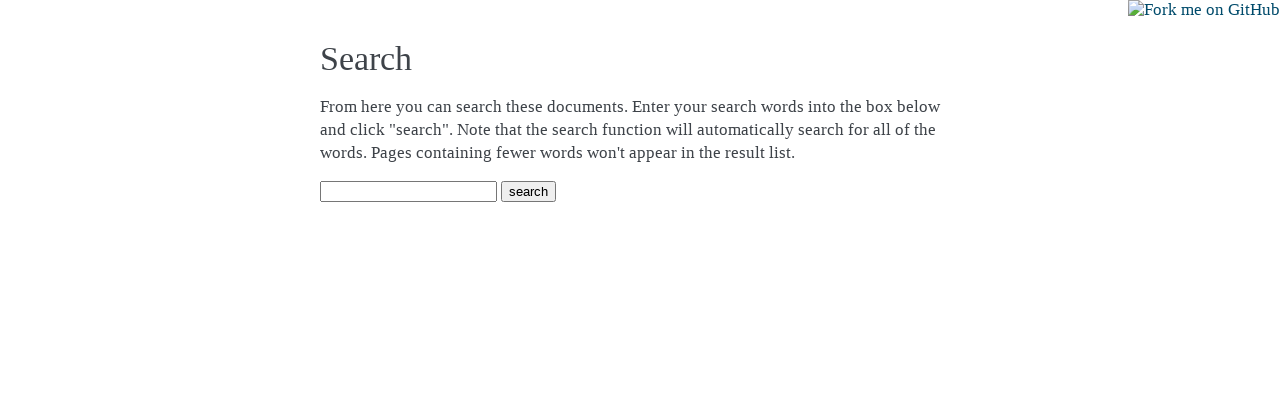

--- FILE ---
content_type: text/html
request_url: https://pythonhosted.org/Flask-Principal/search.html
body_size: 2305
content:

<!DOCTYPE html PUBLIC "-//W3C//DTD XHTML 1.0 Transitional//EN"
  "http://www.w3.org/TR/xhtml1/DTD/xhtml1-transitional.dtd">


<html xmlns="http://www.w3.org/1999/xhtml">
  <head>
    <meta http-equiv="Content-Type" content="text/html; charset=utf-8" />
    
    <title>Search &mdash; Flask Principal 0.4.0 documentation</title>
    
    <link rel="stylesheet" href="_static/flasky.css" type="text/css" />
    <link rel="stylesheet" href="_static/pygments.css" type="text/css" />
    
    <script type="text/javascript">
      var DOCUMENTATION_OPTIONS = {
        URL_ROOT:    '',
        VERSION:     '0.4.0',
        COLLAPSE_INDEX: false,
        FILE_SUFFIX: '.html',
        HAS_SOURCE:  true
      };
    </script>
    <script type="text/javascript" src="_static/jquery.js"></script>
    <script type="text/javascript" src="_static/underscore.js"></script>
    <script type="text/javascript" src="_static/doctools.js"></script>
    <script type="text/javascript" src="_static/searchtools.js"></script>
    <link rel="top" title="Flask Principal 0.4.0 documentation" href="index.html" />
  <script type="text/javascript">
    jQuery(function() { Search.loadIndex("searchindex.js"); });
  </script>
   

  </head>
  <body>
  
  


    <div class="document">
      <div class="documentwrapper">
        <div class="bodywrapper">
          <div class="body">
            
  <h1 id="search-documentation">Search</h1>
  <div id="fallback" class="admonition warning">
  <script type="text/javascript">$('#fallback').hide();</script>
  <p>
    Please activate JavaScript to enable the search
    functionality.
  </p>
  </div>
  <p>
    From here you can search these documents. Enter your search
    words into the box below and click "search". Note that the search
    function will automatically search for all of the words. Pages
    containing fewer words won't appear in the result list.
  </p>
  <form action="" method="get">
    <input type="text" name="q" value="" />
    <input type="submit" value="search" />
    <span id="search-progress" style="padding-left: 10px"></span>
  </form>
  
  <div id="search-results">
  
  </div>

          </div>
        </div>
      </div>
      <div class="clearer"></div>
    </div>
  
    <a href="http://github.com/mattupstate/flask-principal"><img style="position: fixed; top: 0; right: 0; border: 0;"
    src="http://s3.amazonaws.com/github/ribbons/forkme_right_darkblue_121621.png" alt="Fork me on GitHub" /></a>
  

  

  </body>
</html>

--- FILE ---
content_type: text/css
request_url: https://pythonhosted.org/Flask-Principal/_static/flasky.css
body_size: 4025
content:
/*
 * flasky.css_t
 * ~~~~~~~~~~~~
 *
 * Sphinx stylesheet -- flasky theme based on nature theme.
 *
 * :copyright: Copyright 2007-2010 by the Sphinx team, see AUTHORS.
 * :license: BSD, see LICENSE for details.
 *
 */
 
@import url("basic.css");
 
/* -- page layout ----------------------------------------------------------- */
 
body {
    font-family: 'Georgia', serif;
    font-size: 17px;
    color: #000;
    background: white;
    margin: 0;
    padding: 0;
}

div.documentwrapper {
    float: left;
    width: 100%;
}

div.bodywrapper {
    margin: 40px auto 0 auto;
    width: 700px;
}

hr {
    border: 1px solid #B1B4B6;
}
 
div.body {
    background-color: #ffffff;
    color: #3E4349;
    padding: 0 30px 30px 30px;
}

img.floatingflask {
    padding: 0 0 10px 10px;
    float: right;
}
 
div.footer {
    text-align: right;
    color: #888;
    padding: 10px;
    font-size: 14px;
    width: 650px;
    margin: 0 auto 40px auto;
}
 
div.footer a {
    color: #888;
    text-decoration: underline;
}
 
div.related {
    line-height: 32px;
    color: #888;
}

div.related ul {
    padding: 0 0 0 10px;
}
 
div.related a {
    color: #444;
}
 
/* -- body styles ----------------------------------------------------------- */
 
a {
    color: #004B6B;
    text-decoration: underline;
}
 
a:hover {
    color: #6D4100;
    text-decoration: underline;
}

div.body {
    padding-bottom: 40px; /* saved for footer */
}
 
div.body h1,
div.body h2,
div.body h3,
div.body h4,
div.body h5,
div.body h6 {
    font-family: 'Garamond', 'Georgia', serif;
    font-weight: normal;
    margin: 30px 0px 10px 0px;
    padding: 0;
}


 
div.body h2 { font-size: 180%; }
div.body h3 { font-size: 150%; }
div.body h4 { font-size: 130%; }
div.body h5 { font-size: 100%; }
div.body h6 { font-size: 100%; }
 
a.headerlink {
    color: white;
    padding: 0 4px;
    text-decoration: none;
}
 
a.headerlink:hover {
    color: #444;
    background: #eaeaea;
}
 
div.body p, div.body dd, div.body li {
    line-height: 1.4em;
}

div.admonition {
    background: #fafafa;
    margin: 20px -30px;
    padding: 10px 30px;
    border-top: 1px solid #ccc;
    border-bottom: 1px solid #ccc;
}

div.admonition p.admonition-title {
    font-family: 'Garamond', 'Georgia', serif;
    font-weight: normal;
    font-size: 24px;
    margin: 0 0 10px 0;
    padding: 0;
    line-height: 1;
}

div.admonition p.last {
    margin-bottom: 0;
}

div.highlight{
    background-color: white;
}

dt:target, .highlight {
    background: #FAF3E8;
}

div.note {
    background-color: #eee;
    border: 1px solid #ccc;
}
 
div.seealso {
    background-color: #ffc;
    border: 1px solid #ff6;
}
 
div.topic {
    background-color: #eee;
}
 
div.warning {
    background-color: #ffe4e4;
    border: 1px solid #f66;
}
 
p.admonition-title {
    display: inline;
}
 
p.admonition-title:after {
    content: ":";
}

pre, tt {
    font-family: 'Consolas', 'Menlo', 'Deja Vu Sans Mono', 'Bitstream Vera Sans Mono', monospace;
    font-size: 0.85em;
}

img.screenshot {
}

tt.descname, tt.descclassname {
    font-size: 0.95em;
}

tt.descname {
    padding-right: 0.08em;
}

img.screenshot {
    -moz-box-shadow: 2px 2px 4px #eee;
    -webkit-box-shadow: 2px 2px 4px #eee;
    box-shadow: 2px 2px 4px #eee;
}

table.docutils {
    border: 1px solid #888;
    -moz-box-shadow: 2px 2px 4px #eee;
    -webkit-box-shadow: 2px 2px 4px #eee;
    box-shadow: 2px 2px 4px #eee;
}

table.docutils td, table.docutils th {
    border: 1px solid #888;
    padding: 0.25em 0.7em;
}

table.field-list, table.footnote {
    border: none;
    -moz-box-shadow: none;
    -webkit-box-shadow: none;
    box-shadow: none;
}

table.footnote {
    margin: 15px 0;
    width: 100%;
    border: 1px solid #eee;
}

table.field-list th {
    padding: 0 0.8em 0 0;
}

table.field-list td {
    padding: 0;
}

table.footnote td {
    padding: 0.5em;
}

dl {
    margin: 0;
    padding: 0;
}

dl dd {
    margin-left: 30px;
}
 
pre {
    padding: 0;
    margin: 15px -30px;
    padding: 8px;
    line-height: 1.3em;
    padding: 7px 30px;
    background: #eee;
    border-radius: 2px;
    -moz-border-radius: 2px;
    -webkit-border-radius: 2px;
}

dl pre {
    margin-left: -60px;
    padding-left: 60px;
}

tt {
    background-color: #ecf0f3;
    color: #222;
    /* padding: 1px 2px; */
}

tt.xref, a tt {
    background-color: #FBFBFB;
}

a:hover tt {
    background: #EEE;
}

--- FILE ---
content_type: text/javascript
request_url: https://pythonhosted.org/Flask-Principal/_static/searchtools.js
body_size: 15655
content:
/*
 * searchtools.js_t
 * ~~~~~~~~~~~~~~~~
 *
 * Sphinx JavaScript utilties for the full-text search.
 *
 * :copyright: Copyright 2007-2011 by the Sphinx team, see AUTHORS.
 * :license: BSD, see LICENSE for details.
 *
 */

/**
 * helper function to return a node containing the
 * search summary for a given text. keywords is a list
 * of stemmed words, hlwords is the list of normal, unstemmed
 * words. the first one is used to find the occurance, the
 * latter for highlighting it.
 */

jQuery.makeSearchSummary = function(text, keywords, hlwords) {
  var textLower = text.toLowerCase();
  var start = 0;
  $.each(keywords, function() {
    var i = textLower.indexOf(this.toLowerCase());
    if (i > -1)
      start = i;
  });
  start = Math.max(start - 120, 0);
  var excerpt = ((start > 0) ? '...' : '') +
  $.trim(text.substr(start, 240)) +
  ((start + 240 - text.length) ? '...' : '');
  var rv = $('<div class="context"></div>').text(excerpt);
  $.each(hlwords, function() {
    rv = rv.highlightText(this, 'highlighted');
  });
  return rv;
}


/**
 * Porter Stemmer
 */
var Stemmer = function() {

  var step2list = {
    ational: 'ate',
    tional: 'tion',
    enci: 'ence',
    anci: 'ance',
    izer: 'ize',
    bli: 'ble',
    alli: 'al',
    entli: 'ent',
    eli: 'e',
    ousli: 'ous',
    ization: 'ize',
    ation: 'ate',
    ator: 'ate',
    alism: 'al',
    iveness: 'ive',
    fulness: 'ful',
    ousness: 'ous',
    aliti: 'al',
    iviti: 'ive',
    biliti: 'ble',
    logi: 'log'
  };

  var step3list = {
    icate: 'ic',
    ative: '',
    alize: 'al',
    iciti: 'ic',
    ical: 'ic',
    ful: '',
    ness: ''
  };

  var c = "[^aeiou]";          // consonant
  var v = "[aeiouy]";          // vowel
  var C = c + "[^aeiouy]*";    // consonant sequence
  var V = v + "[aeiou]*";      // vowel sequence

  var mgr0 = "^(" + C + ")?" + V + C;                      // [C]VC... is m>0
  var meq1 = "^(" + C + ")?" + V + C + "(" + V + ")?$";    // [C]VC[V] is m=1
  var mgr1 = "^(" + C + ")?" + V + C + V + C;              // [C]VCVC... is m>1
  var s_v   = "^(" + C + ")?" + v;                         // vowel in stem

  this.stemWord = function (w) {
    var stem;
    var suffix;
    var firstch;
    var origword = w;

    if (w.length < 3)
      return w;

    var re;
    var re2;
    var re3;
    var re4;

    firstch = w.substr(0,1);
    if (firstch == "y")
      w = firstch.toUpperCase() + w.substr(1);

    // Step 1a
    re = /^(.+?)(ss|i)es$/;
    re2 = /^(.+?)([^s])s$/;

    if (re.test(w))
      w = w.replace(re,"$1$2");
    else if (re2.test(w))
      w = w.replace(re2,"$1$2");

    // Step 1b
    re = /^(.+?)eed$/;
    re2 = /^(.+?)(ed|ing)$/;
    if (re.test(w)) {
      var fp = re.exec(w);
      re = new RegExp(mgr0);
      if (re.test(fp[1])) {
        re = /.$/;
        w = w.replace(re,"");
      }
    }
    else if (re2.test(w)) {
      var fp = re2.exec(w);
      stem = fp[1];
      re2 = new RegExp(s_v);
      if (re2.test(stem)) {
        w = stem;
        re2 = /(at|bl|iz)$/;
        re3 = new RegExp("([^aeiouylsz])\\1$");
        re4 = new RegExp("^" + C + v + "[^aeiouwxy]$");
        if (re2.test(w))
          w = w + "e";
        else if (re3.test(w)) {
          re = /.$/;
          w = w.replace(re,"");
        }
        else if (re4.test(w))
          w = w + "e";
      }
    }

    // Step 1c
    re = /^(.+?)y$/;
    if (re.test(w)) {
      var fp = re.exec(w);
      stem = fp[1];
      re = new RegExp(s_v);
      if (re.test(stem))
        w = stem + "i";
    }

    // Step 2
    re = /^(.+?)(ational|tional|enci|anci|izer|bli|alli|entli|eli|ousli|ization|ation|ator|alism|iveness|fulness|ousness|aliti|iviti|biliti|logi)$/;
    if (re.test(w)) {
      var fp = re.exec(w);
      stem = fp[1];
      suffix = fp[2];
      re = new RegExp(mgr0);
      if (re.test(stem))
        w = stem + step2list[suffix];
    }

    // Step 3
    re = /^(.+?)(icate|ative|alize|iciti|ical|ful|ness)$/;
    if (re.test(w)) {
      var fp = re.exec(w);
      stem = fp[1];
      suffix = fp[2];
      re = new RegExp(mgr0);
      if (re.test(stem))
        w = stem + step3list[suffix];
    }

    // Step 4
    re = /^(.+?)(al|ance|ence|er|ic|able|ible|ant|ement|ment|ent|ou|ism|ate|iti|ous|ive|ize)$/;
    re2 = /^(.+?)(s|t)(ion)$/;
    if (re.test(w)) {
      var fp = re.exec(w);
      stem = fp[1];
      re = new RegExp(mgr1);
      if (re.test(stem))
        w = stem;
    }
    else if (re2.test(w)) {
      var fp = re2.exec(w);
      stem = fp[1] + fp[2];
      re2 = new RegExp(mgr1);
      if (re2.test(stem))
        w = stem;
    }

    // Step 5
    re = /^(.+?)e$/;
    if (re.test(w)) {
      var fp = re.exec(w);
      stem = fp[1];
      re = new RegExp(mgr1);
      re2 = new RegExp(meq1);
      re3 = new RegExp("^" + C + v + "[^aeiouwxy]$");
      if (re.test(stem) || (re2.test(stem) && !(re3.test(stem))))
        w = stem;
    }
    re = /ll$/;
    re2 = new RegExp(mgr1);
    if (re.test(w) && re2.test(w)) {
      re = /.$/;
      w = w.replace(re,"");
    }

    // and turn initial Y back to y
    if (firstch == "y")
      w = firstch.toLowerCase() + w.substr(1);
    return w;
  }
}


/**
 * Search Module
 */
var Search = {

  _index : null,
  _queued_query : null,
  _pulse_status : -1,

  init : function() {
      var params = $.getQueryParameters();
      if (params.q) {
          var query = params.q[0];
          $('input[name="q"]')[0].value = query;
          this.performSearch(query);
      }
  },

  loadIndex : function(url) {
    $.ajax({type: "GET", url: url, data: null, success: null,
            dataType: "script", cache: true});
  },

  setIndex : function(index) {
    var q;
    this._index = index;
    if ((q = this._queued_query) !== null) {
      this._queued_query = null;
      Search.query(q);
    }
  },

  hasIndex : function() {
      return this._index !== null;
  },

  deferQuery : function(query) {
      this._queued_query = query;
  },

  stopPulse : function() {
      this._pulse_status = 0;
  },

  startPulse : function() {
    if (this._pulse_status >= 0)
        return;
    function pulse() {
      Search._pulse_status = (Search._pulse_status + 1) % 4;
      var dotString = '';
      for (var i = 0; i < Search._pulse_status; i++)
        dotString += '.';
      Search.dots.text(dotString);
      if (Search._pulse_status > -1)
        window.setTimeout(pulse, 500);
    };
    pulse();
  },

  /**
   * perform a search for something
   */
  performSearch : function(query) {
    // create the required interface elements
    this.out = $('#search-results');
    this.title = $('<h2>' + _('Searching') + '</h2>').appendTo(this.out);
    this.dots = $('<span></span>').appendTo(this.title);
    this.status = $('<p style="display: none"></p>').appendTo(this.out);
    this.output = $('<ul class="search"/>').appendTo(this.out);

    $('#search-progress').text(_('Preparing search...'));
    this.startPulse();

    // index already loaded, the browser was quick!
    if (this.hasIndex())
      this.query(query);
    else
      this.deferQuery(query);
  },

  query : function(query) {
    var stopwords = ["and","then","into","it","as","are","in","if","for","no","there","their","was","is","be","to","that","but","they","not","such","with","by","a","on","these","of","will","this","near","the","or","at"];

    // Stem the searchterms and add them to the correct list
    var stemmer = new Stemmer();
    var searchterms = [];
    var excluded = [];
    var hlterms = [];
    var tmp = query.split(/\s+/);
    var objectterms = [];
    for (var i = 0; i < tmp.length; i++) {
      if (tmp[i] != "") {
          objectterms.push(tmp[i].toLowerCase());
      }

      if ($u.indexOf(stopwords, tmp[i]) != -1 || tmp[i].match(/^\d+$/) ||
          tmp[i] == "") {
        // skip this "word"
        continue;
      }
      // stem the word
      var word = stemmer.stemWord(tmp[i]).toLowerCase();
      // select the correct list
      if (word[0] == '-') {
        var toAppend = excluded;
        word = word.substr(1);
      }
      else {
        var toAppend = searchterms;
        hlterms.push(tmp[i].toLowerCase());
      }
      // only add if not already in the list
      if (!$.contains(toAppend, word))
        toAppend.push(word);
    };
    var highlightstring = '?highlight=' + $.urlencode(hlterms.join(" "));

    // console.debug('SEARCH: searching for:');
    // console.info('required: ', searchterms);
    // console.info('excluded: ', excluded);

    // prepare search
    var filenames = this._index.filenames;
    var titles = this._index.titles;
    var terms = this._index.terms;
    var fileMap = {};
    var files = null;
    // different result priorities
    var importantResults = [];
    var objectResults = [];
    var regularResults = [];
    var unimportantResults = [];
    $('#search-progress').empty();

    // lookup as object
    for (var i = 0; i < objectterms.length; i++) {
      var others = [].concat(objectterms.slice(0,i),
                             objectterms.slice(i+1, objectterms.length))
      var results = this.performObjectSearch(objectterms[i], others);
      // Assume first word is most likely to be the object,
      // other words more likely to be in description.
      // Therefore put matches for earlier words first.
      // (Results are eventually used in reverse order).
      objectResults = results[0].concat(objectResults);
      importantResults = results[1].concat(importantResults);
      unimportantResults = results[2].concat(unimportantResults);
    }

    // perform the search on the required terms
    for (var i = 0; i < searchterms.length; i++) {
      var word = searchterms[i];
      // no match but word was a required one
      if ((files = terms[word]) == null)
        break;
      if (files.length == undefined) {
        files = [files];
      }
      // create the mapping
      for (var j = 0; j < files.length; j++) {
        var file = files[j];
        if (file in fileMap)
          fileMap[file].push(word);
        else
          fileMap[file] = [word];
      }
    }

    // now check if the files don't contain excluded terms
    for (var file in fileMap) {
      var valid = true;

      // check if all requirements are matched
      if (fileMap[file].length != searchterms.length)
        continue;

      // ensure that none of the excluded terms is in the
      // search result.
      for (var i = 0; i < excluded.length; i++) {
        if (terms[excluded[i]] == file ||
            $.contains(terms[excluded[i]] || [], file)) {
          valid = false;
          break;
        }
      }

      // if we have still a valid result we can add it
      // to the result list
      if (valid)
        regularResults.push([filenames[file], titles[file], '', null]);
    }

    // delete unused variables in order to not waste
    // memory until list is retrieved completely
    delete filenames, titles, terms;

    // now sort the regular results descending by title
    regularResults.sort(function(a, b) {
      var left = a[1].toLowerCase();
      var right = b[1].toLowerCase();
      return (left > right) ? -1 : ((left < right) ? 1 : 0);
    });

    // combine all results
    var results = unimportantResults.concat(regularResults)
      .concat(objectResults).concat(importantResults);

    // print the results
    var resultCount = results.length;
    function displayNextItem() {
      // results left, load the summary and display it
      if (results.length) {
        var item = results.pop();
        var listItem = $('<li style="display:none"></li>');
        if (DOCUMENTATION_OPTIONS.FILE_SUFFIX == '') {
          // dirhtml builder
          var dirname = item[0] + '/';
          if (dirname.match(/\/index\/$/)) {
            dirname = dirname.substring(0, dirname.length-6);
          } else if (dirname == 'index/') {
            dirname = '';
          }
          listItem.append($('<a/>').attr('href',
            DOCUMENTATION_OPTIONS.URL_ROOT + dirname +
            highlightstring + item[2]).html(item[1]));
        } else {
          // normal html builders
          listItem.append($('<a/>').attr('href',
            item[0] + DOCUMENTATION_OPTIONS.FILE_SUFFIX +
            highlightstring + item[2]).html(item[1]));
        }
        if (item[3]) {
          listItem.append($('<span> (' + item[3] + ')</span>'));
          Search.output.append(listItem);
          listItem.slideDown(5, function() {
            displayNextItem();
          });
        } else if (DOCUMENTATION_OPTIONS.HAS_SOURCE) {
          $.get(DOCUMENTATION_OPTIONS.URL_ROOT + '_sources/' +
                item[0] + '.txt', function(data) {
            if (data != '') {
              listItem.append($.makeSearchSummary(data, searchterms, hlterms));
              Search.output.append(listItem);
            }
            listItem.slideDown(5, function() {
              displayNextItem();
            });
          }, "text");
        } else {
          // no source available, just display title
          Search.output.append(listItem);
          listItem.slideDown(5, function() {
            displayNextItem();
          });
        }
      }
      // search finished, update title and status message
      else {
        Search.stopPulse();
        Search.title.text(_('Search Results'));
        if (!resultCount)
          Search.status.text(_('Your search did not match any documents. Please make sure that all words are spelled correctly and that you\'ve selected enough categories.'));
        else
            Search.status.text(_('Search finished, found %s page(s) matching the search query.').replace('%s', resultCount));
        Search.status.fadeIn(500);
      }
    }
    displayNextItem();
  },

  performObjectSearch : function(object, otherterms) {
    var filenames = this._index.filenames;
    var objects = this._index.objects;
    var objnames = this._index.objnames;
    var titles = this._index.titles;

    var importantResults = [];
    var objectResults = [];
    var unimportantResults = [];

    for (var prefix in objects) {
      for (var name in objects[prefix]) {
        var fullname = (prefix ? prefix + '.' : '') + name;
        if (fullname.toLowerCase().indexOf(object) > -1) {
          var match = objects[prefix][name];
          var objname = objnames[match[1]][2];
          var title = titles[match[0]];
          // If more than one term searched for, we require other words to be
          // found in the name/title/description
          if (otherterms.length > 0) {
            var haystack = (prefix + ' ' + name + ' ' +
                            objname + ' ' + title).toLowerCase();
            var allfound = true;
            for (var i = 0; i < otherterms.length; i++) {
              if (haystack.indexOf(otherterms[i]) == -1) {
                allfound = false;
                break;
              }
            }
            if (!allfound) {
              continue;
            }
          }
          var descr = objname + _(', in ') + title;
          anchor = match[3];
          if (anchor == '')
            anchor = fullname;
          else if (anchor == '-')
            anchor = objnames[match[1]][1] + '-' + fullname;
          result = [filenames[match[0]], fullname, '#'+anchor, descr];
          switch (match[2]) {
          case 1: objectResults.push(result); break;
          case 0: importantResults.push(result); break;
          case 2: unimportantResults.push(result); break;
          }
        }
      }
    }

    // sort results descending
    objectResults.sort(function(a, b) {
      return (a[1] > b[1]) ? -1 : ((a[1] < b[1]) ? 1 : 0);
    });

    importantResults.sort(function(a, b) {
      return (a[1] > b[1]) ? -1 : ((a[1] < b[1]) ? 1 : 0);
    });

    unimportantResults.sort(function(a, b) {
      return (a[1] > b[1]) ? -1 : ((a[1] < b[1]) ? 1 : 0);
    });

    return [importantResults, objectResults, unimportantResults]
  }
}

$(document).ready(function() {
  Search.init();
});

--- FILE ---
content_type: text/javascript
request_url: https://pythonhosted.org/Flask-Principal/searchindex.js
body_size: 4486
content:
Search.setIndex({objects:{"":{identity_loaded:[0,3,1,""],identity_changed:[0,3,1,""]},"flask_principal.Identity":{can:[0,0,1,""]},"flask_principal.Principal":{identity_loader:[0,0,1,""],set_identity:[0,0,1,""],identity_saver:[0,0,1,""]},flask_principal:{IdentityContext:[0,1,1,""],AnonymousIdentity:[0,1,1,""],RoleNeed:[0,2,1,""],Permission:[0,1,1,""],UserNeed:[0,2,1,""],Need:[0,1,1,""],ItemNeed:[0,1,1,""],Identity:[0,1,1,""],Principal:[0,1,1,""]},"flask_principal.IdentityContext":{http_exception:[0,2,1,""],can:[0,0,1,""],identity:[0,2,1,""]},"flask_principal.Permission":{reverse:[0,0,1,""],issubset:[0,0,1,""],union:[0,0,1,""],require:[0,0,1,""],allows:[0,0,1,""],can:[0,0,1,""],test:[0,0,1,""],difference:[0,0,1,""]}},terms:{code:0,partial:0,asfshar:1,ali:[0,1],forbidden:0,follow:0,row:0,flask:[0,1],send:0,articl:0,granular:0,present:0,saver:0,sent:0,sourc:0,fals:0,rowne:[],veri:0,relev:0,list:[0,1],item:0,initialis:0,"20th":1,request:0,design:0,accomod:1,pass:0,index:0,what:0,compar:0,abl:0,access:0,version:[0,1],userne:0,"new":[0,1],method:[0,1],whatev:0,full:1,hash:0,gener:1,here:1,logout:0,valu:0,search:0,sender:0,current_us:0,behav:0,chang:[0,1],modul:0,put:0,api:0,"1st":1,from:0,describ:0,would:0,"_is_static_resourc":1,current_app:0,two:0,next:0,handler:0,call:0,decroat:0,"25th":1,type:0,tell:0,more:[0,1],predesign:0,relat:0,particular:0,must:0,fly:0,none:0,endpoint:0,retriev:0,alia:[],itemne:0,can:[0,1],meet:0,def:0,control:0,quickstart:0,indic:0,abort:0,login_requir:0,anoth:0,how:0,blogpostne:0,edit_post:0,loginform:0,updat:[0,1],product:0,resourc:0,after:0,befor:0,on_identity_load:0,mai:0,datastor:0,data:0,essenti:0,practic:0,author:0,exclud:0,inform:0,combin:0,allow:0,first:0,blog_post:0,whilst:0,paramet:0,fit:0,fix:1,persist:0,main:0,might:0,"return":0,python:1,initi:1,framework:0,now:0,introduct:0,name:[0,1],changelog:[0,1],edit:0,simpl:0,drop:1,userid:0,login_manag:0,authent:0,achiev:0,admin_permiss:0,each:[0,1],found:0,unicod:0,identitycontext:0,continu:0,"static":0,connect:0,extract:0,flaskext:0,predefin:0,factori:1,model:0,situat:0,free:0,post_id:0,base:0,releas:1,render_templ:0,identity_chang:0,indent:1,save_identity_to_weird_usecas:0,could:0,traceback:1,keep:0,thing:0,"4th":1,editblogpostne:0,origin:1,major:0,issubset:0,onc:0,loginmanag:0,restrict:0,done:0,identity_sav:0,differ:0,convent:0,perfectli:0,system:0,namedtupl:0,scheme:0,store:0,option:1,specifi:0,part:0,textfield:0,provid:0,remov:0,structur:1,provis:0,sai:0,skip_stat:0,ani:0,tabl:0,need:0,element:0,equival:0,rout:0,note:0,exampl:0,which:0,singl:0,connect_via:0,user_load:0,do_articl:0,normal:0,usernam:1,previou:0,pair:0,"class":[0,1],doc:1,flow:0,doe:0,load_identity_from_weird_usecas:0,pattern:1,passwordfield:0,show:0,logout_us:0,session:0,permiss:[0,1],permissiondeni:0,find:0,redirect:0,current:0,onli:0,locat:0,execut:0,auth_typ:0,should:0,variou:0,get:0,requir:0,do_admin_index:0,patch:0,common:0,contain:0,septemb:1,where:0,"16th":1,view:0,set:0,editblogpostpermiss:0,see:1,arg:0,said:0,kei:0,databas:0,state:0,smallest:0,between:1,"import":0,email:0,"15th":[],attribut:0,login_us:0,august:1,extend:0,"_get_current_object":0,extens:[0,1],wtf:0,functool:0,addit:0,both:0,protect:0,admin:0,against:0,april:1,anon:1,instanc:0,grain:0,context:0,logic:0,let:0,login:0,load:0,pop:0,loader:0,suppli:1,assum:0,anonymousident:[0,1],union:0,been:0,find_us:0,compon:0,much:0,popul:0,my_special_cooki:0,static_url_path:1,gae:1,hasattr:0,"case":0,ident:[0,1],look:0,servic:0,properti:1,defin:0,anonym:0,loos:0,identity_load:0,rolene:0,"__init__":0,decor:0,develop:[0,1],set_ident:0,etc:0,init_app:1,html:0,document:0,"__repr__":1,http:0,optim:1,effect:0,rais:[0,1],user:0,respons:0,hypothet:0,without:0,thi:0,choos:0,everyth:0,self:0,usual:0,comment:0,just:0,load_us:0,use_sess:0,web:0,easi:0,except:[0,1],blog:0,add:[0,1],valid:0,input:0,save:0,app:0,applic:0,password:0,like:0,specif:0,signal:0,collect:0,princip:[0,1],necessari:0,either:0,popular:0,page:0,flask_princip:0,revers:0,often:0,confirm:0,februari:1,"14th":1,avatar:0,object:0,usag:1,step:0,repositori:1,"__name__":0,post:0,"super":0,manag:0,block:0,subset:0,down:0,right:0,identif:0,wrap:0,your:0,ignore_stat:1,support:1,custom:0,avail:0,start:0,interfac:0,"function":0,form:0,tupl:0,link:0,oauth:0,"true":0,bug:1,info:0,tripl:0,attr:[],consist:0,possibl:1,whether:0,validate_on_submit:0,otherwis:0,creat:0,certain:0,repres:0,check:[0,1],probabl:0,want:0,when:0,ext:0,other:0,role:0,test:0,tie:0,you:[0,1],realiti:0,june:1,http_except:0,"3rd":1,ignor:0,time:0},objtypes:{"0":"py:method","1":"py:class","2":"py:attribute","3":"py:data"},titles:["Flask Principal","Flask-Principal Changelog"],objnames:{"0":["py","method","Python method"],"1":["py","class","Python class"],"2":["py","attribute","Python attribute"],"3":["py","data","Python data"]},filenames:["index","changelog"]})